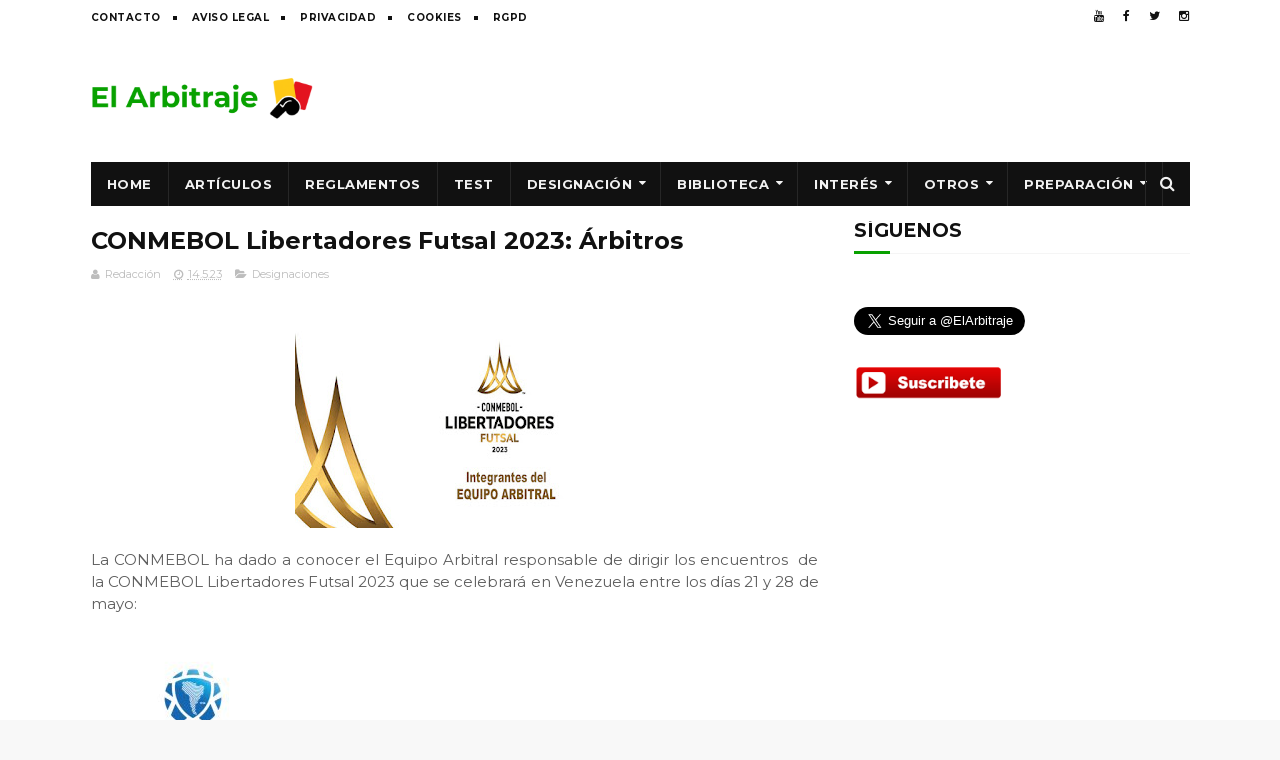

--- FILE ---
content_type: text/html; charset=utf-8
request_url: https://www.google.com/recaptcha/api2/aframe
body_size: 267
content:
<!DOCTYPE HTML><html><head><meta http-equiv="content-type" content="text/html; charset=UTF-8"></head><body><script nonce="kFHu2eBwMsZM6aKUIse_pQ">/** Anti-fraud and anti-abuse applications only. See google.com/recaptcha */ try{var clients={'sodar':'https://pagead2.googlesyndication.com/pagead/sodar?'};window.addEventListener("message",function(a){try{if(a.source===window.parent){var b=JSON.parse(a.data);var c=clients[b['id']];if(c){var d=document.createElement('img');d.src=c+b['params']+'&rc='+(localStorage.getItem("rc::a")?sessionStorage.getItem("rc::b"):"");window.document.body.appendChild(d);sessionStorage.setItem("rc::e",parseInt(sessionStorage.getItem("rc::e")||0)+1);localStorage.setItem("rc::h",'1769918308199');}}}catch(b){}});window.parent.postMessage("_grecaptcha_ready", "*");}catch(b){}</script></body></html>

--- FILE ---
content_type: text/javascript; charset=UTF-8
request_url: https://www.actualidadarbitral.com/feeds/posts/default/-/Designaciones?alt=json-in-script&max-results=3&callback=jQuery1122005657380813433388_1769918303331&_=1769918303332
body_size: 2462
content:
// API callback
jQuery1122005657380813433388_1769918303331({"version":"1.0","encoding":"UTF-8","feed":{"xmlns":"http://www.w3.org/2005/Atom","xmlns$openSearch":"http://a9.com/-/spec/opensearchrss/1.0/","xmlns$blogger":"http://schemas.google.com/blogger/2008","xmlns$georss":"http://www.georss.org/georss","xmlns$gd":"http://schemas.google.com/g/2005","xmlns$thr":"http://purl.org/syndication/thread/1.0","id":{"$t":"tag:blogger.com,1999:blog-2406054208513264672"},"updated":{"$t":"2026-01-31T12:10:16.139+01:00"},"category":[{"term":"Designaciones"},{"term":"Actualidad"},{"term":"Respect"},{"term":"Reportajes"},{"term":"Curiosidades"},{"term":"Formación"},{"term":"Más noticias"},{"term":"Entrevistas"},{"term":"Artículos"},{"term":"Galas y premios"},{"term":"Deportividad"},{"term":"Qatar 2022"},{"term":"Rusia 2018"},{"term":"AUNZ 2023"},{"term":"Entrenamiento"},{"term":"Jugadas Comentadas"},{"term":"Vídeo"},{"term":"Equipaciones"},{"term":"Fútbol Sala"},{"term":"Alimentación"},{"term":"Videoteca"},{"term":"Nuestros Test´s"},{"term":"Actualización web"},{"term":"Fototeca"},{"term":"Fútbol Playa"},{"term":"Cuestionarios"}],"title":{"type":"text","$t":"Noticias y análisis de árbitros de fútbol | Reglas, jugadas polémicas y opinión arbitral"},"subtitle":{"type":"html","$t":"Noticias, artículos y análisis sobre árbitros de fútbol. Explicamos jugadas polémicas, reglas FIFA y actualidad arbitral de España y Sudamérica. Opiniones de expertos y test de reglamento."},"link":[{"rel":"http://schemas.google.com/g/2005#feed","type":"application/atom+xml","href":"https:\/\/www.actualidadarbitral.com\/feeds\/posts\/default"},{"rel":"self","type":"application/atom+xml","href":"https:\/\/www.blogger.com\/feeds\/2406054208513264672\/posts\/default\/-\/Designaciones?alt=json-in-script\u0026max-results=3"},{"rel":"alternate","type":"text/html","href":"https:\/\/www.actualidadarbitral.com\/search\/label\/Designaciones"},{"rel":"hub","href":"http://pubsubhubbub.appspot.com/"},{"rel":"next","type":"application/atom+xml","href":"https:\/\/www.blogger.com\/feeds\/2406054208513264672\/posts\/default\/-\/Designaciones\/-\/Designaciones?alt=json-in-script\u0026start-index=4\u0026max-results=3"}],"author":[{"name":{"$t":"Redacción"},"uri":{"$t":"http:\/\/www.blogger.com\/profile\/01889976363404178132"},"email":{"$t":"noreply@blogger.com"},"gd$image":{"rel":"http://schemas.google.com/g/2005#thumbnail","width":"32","height":"32","src":"\/\/blogger.googleusercontent.com\/img\/b\/R29vZ2xl\/AVvXsEht3shhpTZG1eXKTujZKDZGzva3SGKrhyphenhyphenmJ5QRAO7Q9bdl0OQN9rehWsyCMkJcIQdbiOWbucT9u9NrU5drvQ4OIbhXFBEgUXPSWvqMX17RMdRko5LGRpBeO0JyqhMplQQ\/s113\/Sin%252Bt%2525C3%2525ADtulo-1.jpg"}}],"generator":{"version":"7.00","uri":"http://www.blogger.com","$t":"Blogger"},"openSearch$totalResults":{"$t":"4282"},"openSearch$startIndex":{"$t":"1"},"openSearch$itemsPerPage":{"$t":"3"},"entry":[{"id":{"$t":"tag:blogger.com,1999:blog-2406054208513264672.post-3206888666581578533"},"published":{"$t":"2024-02-11T11:46:00.001+01:00"},"updated":{"$t":"2024-02-11T11:46:07.646+01:00"},"category":[{"scheme":"http://www.blogger.com/atom/ns#","term":"Designaciones"}],"title":{"type":"text","$t":"TotalEnergies CAF Africa Cup of Nations: equipos arbitrales"},"summary":{"type":"text","$t":"Equipos arbitrales para los\npartidos correspondientes a la TotalEnergies CAF Africa Cup of Nations:Nigeria\n: Cote d’IvoireA:\nDahane Beida (MTN)AA1:\nJerson Dos Santos (ANG)AA2:\nDiana Chicotesha (ZAM)4ºA:\nBouchra Karboubi (MAR)VAR:\nMahmoud Ashour (EGY)AVAR1:\nMaria Rivet (MRI)AVAR2:\nMohammed Ibrahim (SDN)\n\n\n\n\n\n\n\n\n\n\n\n\n\n\n\n\n\n"},"link":[{"rel":"replies","type":"application/atom+xml","href":"https:\/\/www.actualidadarbitral.com\/feeds\/3206888666581578533\/comments\/default","title":"Enviar comentarios"},{"rel":"replies","type":"text/html","href":"https:\/\/www.actualidadarbitral.com\/2024\/02\/totalenergies-caf-africa-cup-of-nations_11.html#comment-form","title":"5 comentarios"},{"rel":"edit","type":"application/atom+xml","href":"https:\/\/www.blogger.com\/feeds\/2406054208513264672\/posts\/default\/3206888666581578533"},{"rel":"self","type":"application/atom+xml","href":"https:\/\/www.blogger.com\/feeds\/2406054208513264672\/posts\/default\/3206888666581578533"},{"rel":"alternate","type":"text/html","href":"https:\/\/www.actualidadarbitral.com\/2024\/02\/totalenergies-caf-africa-cup-of-nations_11.html","title":"TotalEnergies CAF Africa Cup of Nations: equipos arbitrales"}],"author":[{"name":{"$t":"Redacción"},"uri":{"$t":"http:\/\/www.blogger.com\/profile\/01889976363404178132"},"email":{"$t":"noreply@blogger.com"},"gd$image":{"rel":"http://schemas.google.com/g/2005#thumbnail","width":"32","height":"32","src":"\/\/blogger.googleusercontent.com\/img\/b\/R29vZ2xl\/AVvXsEht3shhpTZG1eXKTujZKDZGzva3SGKrhyphenhyphenmJ5QRAO7Q9bdl0OQN9rehWsyCMkJcIQdbiOWbucT9u9NrU5drvQ4OIbhXFBEgUXPSWvqMX17RMdRko5LGRpBeO0JyqhMplQQ\/s113\/Sin%252Bt%2525C3%2525ADtulo-1.jpg"}}],"media$thumbnail":{"xmlns$media":"http://search.yahoo.com/mrss/","url":"https:\/\/blogger.googleusercontent.com\/img\/b\/R29vZ2xl\/AVvXsEj7uWFrPfXAzpTtJBHJTRznS2DlqI2WFm1AyG0NkJWQeXRDe28AYUg_ocFjcnoOIBu6bqFXKv72HtZgIA2dZW_SOz-D6zAnHuKftU_2EPBI1tjsWbHpgLcZWDoXcZpAa1EguhuhCvTN7N0R24vLvWaOlmNqgdwG1O1Ilx2KgRP1oULJDRngM_CFsi2asYD4\/s72-c\/arbitros-futbol-CAF.jpg","height":"72","width":"72"},"thr$total":{"$t":"5"}},{"id":{"$t":"tag:blogger.com,1999:blog-2406054208513264672.post-2104352323562568989"},"published":{"$t":"2024-02-10T09:00:00.006+01:00"},"updated":{"$t":"2024-02-10T09:00:00.142+01:00"},"category":[{"scheme":"http://www.blogger.com/atom/ns#","term":"Designaciones"}],"title":{"type":"text","$t":"Árbitras para Liga F 2023\/2024"},"summary":{"type":"text","$t":"Equipos\narbitrales para los partidos correspondientes a la Primera División Femenina:"},"link":[{"rel":"replies","type":"application/atom+xml","href":"https:\/\/www.actualidadarbitral.com\/feeds\/2104352323562568989\/comments\/default","title":"Enviar comentarios"},{"rel":"replies","type":"text/html","href":"https:\/\/www.actualidadarbitral.com\/2024\/02\/arbitras-para-liga-f-20232024_0128310877.html#comment-form","title":"6 comentarios"},{"rel":"edit","type":"application/atom+xml","href":"https:\/\/www.blogger.com\/feeds\/2406054208513264672\/posts\/default\/2104352323562568989"},{"rel":"self","type":"application/atom+xml","href":"https:\/\/www.blogger.com\/feeds\/2406054208513264672\/posts\/default\/2104352323562568989"},{"rel":"alternate","type":"text/html","href":"https:\/\/www.actualidadarbitral.com\/2024\/02\/arbitras-para-liga-f-20232024_0128310877.html","title":"Árbitras para Liga F 2023\/2024"}],"author":[{"name":{"$t":"Redacción"},"uri":{"$t":"http:\/\/www.blogger.com\/profile\/01889976363404178132"},"email":{"$t":"noreply@blogger.com"},"gd$image":{"rel":"http://schemas.google.com/g/2005#thumbnail","width":"32","height":"32","src":"\/\/blogger.googleusercontent.com\/img\/b\/R29vZ2xl\/AVvXsEht3shhpTZG1eXKTujZKDZGzva3SGKrhyphenhyphenmJ5QRAO7Q9bdl0OQN9rehWsyCMkJcIQdbiOWbucT9u9NrU5drvQ4OIbhXFBEgUXPSWvqMX17RMdRko5LGRpBeO0JyqhMplQQ\/s113\/Sin%252Bt%2525C3%2525ADtulo-1.jpg"}}],"media$thumbnail":{"xmlns$media":"http://search.yahoo.com/mrss/","url":"https:\/\/blogger.googleusercontent.com\/img\/b\/R29vZ2xl\/AVvXsEiVVVhzn6VUhy3vCRosmY9VKYrlJKYlCidQujLn6MLfcKilw7ec4QCk0z-nspZoMQw7NZDKzv-l7G8A7Eb4ChFPD46b9QvNLKLPstBzS0gt5vbPxnP4JaCTCUPsz2JMH9c2HNm6a0YCb5aii8umTZ4Vg_A4Tc2_mRL0mdNssYYCBKcUnkeS31wudGW6LArl\/s72-c\/arbitros-futbol-IBERDROLA.jpg","height":"72","width":"72"},"thr$total":{"$t":"6"}},{"id":{"$t":"tag:blogger.com,1999:blog-2406054208513264672.post-4707479337854208203"},"published":{"$t":"2024-02-10T08:30:00.009+01:00"},"updated":{"$t":"2024-02-10T08:30:00.127+01:00"},"category":[{"scheme":"http://www.blogger.com/atom/ns#","term":"Designaciones"}],"title":{"type":"text","$t":"TotalEnergies CAF Africa Cup of Nations: equipos arbitrales"},"summary":{"type":"text","$t":"Equipos arbitrales para los\npartidos correspondientes a la TotalEnergies CAF Africa Cup of Nations:Congo DR – South AfricaA: Bamlak Tessema (ETH)AA1: Lahsen Azgaou (MAR)AA2: Mostafa Akarkad (MAR)4ºA: Ahmed\nAbdulqader Artan (SOM)VAR: Lahlou Benbraham (ALG)AVAR: Issa Sy (SEN)Ahmed\nAbdulqader Artan (SOM)\n\n\n\n\n\n\n\n\n\n\n\n\n\n\n\n\n\n\n\n\n\n\n\n\n\n\n\n\n\n"},"link":[{"rel":"replies","type":"application/atom+xml","href":"https:\/\/www.actualidadarbitral.com\/feeds\/4707479337854208203\/comments\/default","title":"Enviar comentarios"},{"rel":"replies","type":"text/html","href":"https:\/\/www.actualidadarbitral.com\/2024\/02\/totalenergies-caf-africa-cup-of-nations_0359104655.html#comment-form","title":"4 comentarios"},{"rel":"edit","type":"application/atom+xml","href":"https:\/\/www.blogger.com\/feeds\/2406054208513264672\/posts\/default\/4707479337854208203"},{"rel":"self","type":"application/atom+xml","href":"https:\/\/www.blogger.com\/feeds\/2406054208513264672\/posts\/default\/4707479337854208203"},{"rel":"alternate","type":"text/html","href":"https:\/\/www.actualidadarbitral.com\/2024\/02\/totalenergies-caf-africa-cup-of-nations_0359104655.html","title":"TotalEnergies CAF Africa Cup of Nations: equipos arbitrales"}],"author":[{"name":{"$t":"Redacción"},"uri":{"$t":"http:\/\/www.blogger.com\/profile\/01889976363404178132"},"email":{"$t":"noreply@blogger.com"},"gd$image":{"rel":"http://schemas.google.com/g/2005#thumbnail","width":"32","height":"32","src":"\/\/blogger.googleusercontent.com\/img\/b\/R29vZ2xl\/AVvXsEht3shhpTZG1eXKTujZKDZGzva3SGKrhyphenhyphenmJ5QRAO7Q9bdl0OQN9rehWsyCMkJcIQdbiOWbucT9u9NrU5drvQ4OIbhXFBEgUXPSWvqMX17RMdRko5LGRpBeO0JyqhMplQQ\/s113\/Sin%252Bt%2525C3%2525ADtulo-1.jpg"}}],"media$thumbnail":{"xmlns$media":"http://search.yahoo.com/mrss/","url":"https:\/\/blogger.googleusercontent.com\/img\/b\/R29vZ2xl\/AVvXsEjPMoPNIuW4chgC8bRz8cxis9ZOwKNDfYwbxkeA4vrReCkPcy2DNYhrdUMuXq-8U-pmsgbuAcgY2qDKBxovbnLmM3OCKSDmvAPYbf5DYYDGpHsE5d4nvJg67bmnxhTvlnNUCKzJw1WxYOR8tmuPPo5pLBXfIM6vstgHupbHAmjFvbwBXPK3xU_RZZs-uZ8j\/s72-c\/arbitros-futbol-CAF.jpg","height":"72","width":"72"},"thr$total":{"$t":"4"}}]}});